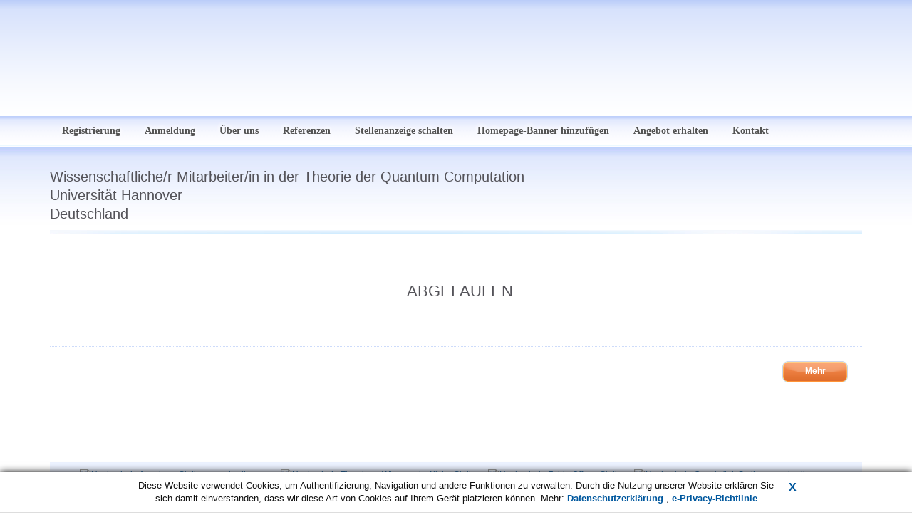

--- FILE ---
content_type: text/html; charset=UTF-8
request_url: https://universitoxy.com/wissenschaftlicher-mitarbeiterin-in-der-theorie-der-quantum-computation,i15769.html
body_size: 2970
content:
<!DOCTYPE html PUBLIC "-//W3C//DTD XHTML 1.0 Strict//EN" "http://www.w3.org/TR/xhtml1/DTD/xhtml1-strict.dtd">
<html xmlns="http://www.w3.org/1999/xhtml" xml:lang="en" lang="en">
<head>
	<title>Wissenschaftliche/r Mitarbeiter/in in der Theorie der Quantum Computation (Universität Hannover)</title>
	<meta http-equiv="content-type" content="text/html; charset=UTF-8" />
        <meta name="viewport" content="width=device-width, initial-scale=1"/>
	<meta name="keywords" content="Wissenschaftliche,r Mitarbeiter,in in der Theorie der Quantum Computation,Universität Hannover" />
	<meta name="description" content="Wissenschaftliche Mitarbeiterin oder Wissenschaftlicher Mitarbeiter (Postdoc, m/w/d) in der Theorie der Quantum Computation
(EntgGr. 13 TV-L, 100 %)

Am Inst" />
	<link rel="canonical" href="https://universitoxy.com/wissenschaftlicher-mitarbeiterin-in-der-theorie-der-quantum-computation,i15769.html" />
	<meta name="revisit-after" content="7 Days" />
	<link href="/web/img/site/universitoxy/favicon.ico" rel="shortcut icon" type="image/vnd.microsoft.icon" />
	<link href="/web/css/reset.css?v=1.21" rel="stylesheet" type="text/css" media="screen" />
	<link href="/web/css/bootstrap.min.css?v=1.21" rel="stylesheet" type="text/css" media="screen" />
	<link href="/web/css/animate.min.css?v=1.21" rel="stylesheet" type="text/css" media="screen" />
	<link href="/web/css/site.css?v=1.27" rel="stylesheet" type="text/css" media="screen" />
	<link href="/web/css/universitoxy.css?v=1.21" rel="stylesheet" type="text/css" media="screen" />

	<script type="text/javascript">
            var baseUrl = '/';
	</script>
	<!-- jquery framework -->
	<script type="text/javascript" src="/web/scripts/jquery2.min.js"></script>
	<script type="text/javascript" src="/web/scripts/bootstrap.min.js"></script>
	<script type="text/javascript" src="/web/scripts/main.js"></script>
        
	<script type="text/javascript">
            jQuery(document).ready(function($) {
                    $('#st2').hide();
                    
                    $('[data-toggle="tooltip"]').tooltip()
            });
	</script>
</head>
<body>

<section>
    <div class="clear-bg"></div>
    <header class="header" id="top">
    <div class="header-top">
        <nav class="nav">
            <div class="container">
                <div class="row">
                    <div class="col-sm-12">
                        <div class="banner-top">
                            <a id="main-logo" href="/" style="background-image: url('/upl/a/210.png');"></a>
                        </div>
                    </div>
                </div>
                <div class="row">
                    <div class="col-sm-12 menu">
                                                <ul class="navbar-nav" data-type="navbar" data-sub="navbar-sub">
                                                                                            <li><span><a href="/register-now,d13.html"> Registrierung</a></span></li>
                                                                <li><span><a href="/loginForm,a.html">Anmeldung</a></span></li>
                                                                                                                            <li><span><a href="/about-universitoxy,d1.html">Über uns</a></span></li>
                                                                                                                                <li><span><a href="/referenzen,d24.html">Referenzen</a></span></li>
                                                                                                                                <li><span><a href="/stellenanzeige-schalten,d7.html">Stellenanzeige schalten</a></span></li>
                                                                                                                                <li><span><a href="/homepage-banner-hinzufuegen,d27.html">Homepage-Banner hinzufügen</a></span></li>
                                                                                                                                <li><span><a href="/angebot-erhalten,d33.html">Angebot erhalten</a></span></li>
                                                                                                                                <li><span><a href="/kontakt,d2.html">Kontakt</a></span></li>
                                                                                    </ul>
                    </div>
                </div>
            </div>
        </nav>
    </div>
</header></section>
<section id="middle">
    <div class="container">
        <div class="row">
            <div class="col-sm-12">
    <div class="row">
        <div class="col-sm-8 col-md-9">
            <h1 class="header">
                Wissenschaftliche/r Mitarbeiter/in in der Theorie der Quantum Computation                <br/>Universität Hannover                <br/>Deutschland            </h1>
        </div>
        <div class="col-sm-4 col-md-3 text-right hidden-xs padding-top-sm">
                            <img class="company-logo" src="/upl/all/b5761.jpg" alt="" />
                        
                            <img src="/upl/cp/5080.png" alt="" />
                    </div>
    </div>

<div class="contentTop"></div>
<div style="background: #e5edff; border-radius: 10px;">
    <div class="content">
                            <table class="tableData tableFormat">
                <tr>
                    <td class="td2 td2extra" id="description">
                        <h1 class="text-center" style="color: #545359; margin: 0px 0px 50px 0px;">ABGELAUFEN</h1>
                    </td>
                </tr>
            </table>
           
                
        <p style="margin: 20px 20px 20px 0px; padding-bottom: 10px; float: right;">
                            <a href="/announcements,a.html" class="moreShort">
                    Mehr                </a>
                    </p>
        <div class="clr"><!-- --></div>
        
            </div>
</div>
</div>
        </div>
    </div>
</section>

<section id="bottom">
    <div class="container">
                                <div class="row">
                    <div class="col-sm-12">
                        <div class="banners-container">
                                <p class="c"><a href="https://karriere.hs-augsburg.de/" rel="nofollow"><img src="/upl/a/243.png" alt="Hochschule Augsburg Stellenausschreibungen" /></a></p><p class="c"><a href="https://hs-flensburg.de/hochschule/organisation/zentrale-verwaltung/personaldienstleistungen/stellenangebote" rel="nofollow"><img src="/upl/a/245.png" alt="Hochschule Flensburg Wissenschaftliche Stellen" /></a></p><p class="c"><a href="https://www.hs-fulda.de/unsere-hochschule/content-pool-a-z-alle-institutionen/hochschule-als-arbeitgeber/stellenangebote/" rel="nofollow"><img src="/upl/a/241.png" alt="Hochschule Fulda Offene Stellen" /></a></p><p class="c"><a href="https://www.hs-osnabrueck.de/de/wir/jobs-und-karriere/stellenangebote/" rel="nofollow"><img src="/upl/a/239.png" alt="Hochschule Osnabrück Stellenausschreibungen" /></a></p><p class="c"><a href="https://www.lmu.de/de/die-lmu/arbeiten-an-der-lmu/stellenportal/wissenschaft/" rel="nofollow"><img src="/upl/a/213.png" alt="Ludwig Maximilians Universität München Akademische Stellen" /></a></p><p class="c"><a href="https://www.uni-augsburg.de/en/jobs-und-karriere/stellenangebote/" rel="nofollow"><img src="/upl/a/235.png" alt="Universität Augsburg Wissenschaftliche Stellen" /></a></p><p class="c"><a href="https://www.uni-bayreuth.de/de/universitaet/arbeiten-an-der-universitaet/stellenangebote/index.html" rel="nofollow"><img src="/upl/a/233.png" alt="Universität Bayreuth Akademische Stellen" /></a></p><p class="c"><a href="https://www.uni-due.de/stellenmarkt/stellenangebote_an_universitaeten.shtml" rel="nofollow"><img src="/upl/a/231.png" alt="Universität Duisburg Essen Offene Stellen" /></a></p><p class="c"><a href="https://www.uni-erfurt.de/personal-und-recht/ausschreibungen/" rel="nofollow"><img src="/upl/a/237.png" alt="Universität Erfurt Wissenschaftliche Stellen" /></a></p><p class="c"><a href="https://www.uni-leipzig.de/universitaet/arbeiten-an-der-universitaet-leipzig/stellenausschreibungen/" rel="nofollow"><img src="/upl/a/247.png" alt="Universität Leipzig Wissenschaftliche Stellen" /></a></p><p class="c"><a href="https://www.unilu.ch/universitaet/personal/personaldienst/offene-stellen/" rel="nofollow"><img src="/upl/a/221.png" alt="Universität Luzern Wissenschaftlichen Stellen" /></a></p><p class="c"><a href="https://www.uni-muenster.de/Rektorat/Stellen/st_index.htm" rel="nofollow"><img src="/upl/a/227.png" alt="Universität Münster Wissenschaftliche Stellen" /></a></p><p class="c"><a href="https://uni-tuebingen.de/universitaet/stellenangebote/freie-stellen/" rel="nofollow"><img src="/upl/a/225.png" alt="Universität Tübingen Stellenausschreibungen" /></a></p><p class="c"><a href="https://www.uzh.ch/de/about/work/jobs?lang=de" rel="nofollow"><img src="/upl/a/217.png" alt="Universität Zürich Offene Stellen" /></a></p><p class="c"><a href="https://jobportal.uni-koeln.de/" rel="nofollow"><img src="/upl/a/229.png" alt="Universität zu Köln Stellenausschreibungen" /></a></p>                        </div>
                    </div>
                </div>
            </div>
</section>
<footer class="footer">
    <div class="container" id="footer">
        <div class="row">
            <div class="col-sm-12">
                <ul class="footer-menu">
                                        <li class="first"><a href="/terms,d6.html">AGB</a></li>
                                        <li><a href="/privacy,d5.html">Datenschutz</a></li>
                                                            <li><a href="/kontakt,d2.html">Kontakt</a></li>
                                    </ul>
            </div>
        </div>
    </div>
</footer>


<!-- Google tag (gtag.js) -->
<script async src="https://www.googletagmanager.com/gtag/js?id=G-YG5MK6WMZH"></script>
<script>
  window.dataLayer = window.dataLayer || [];
  function gtag(){dataLayer.push(arguments);}
  gtag('js', new Date());

  gtag('config', 'G-YG5MK6WMZH');
</script>    <script type="text/javascript" src="/web/scripts/jquery.ppCookies.js?v=1.003"></script>
    <script type="text/javascript">
	jQuery(document).ready(function($) {
            ppCookie('Diese Website verwendet Cookies, um Authentifizierung, Navigation und andere Funktionen zu verwalten. Durch die Nutzung unserer Website erklären Sie sich damit einverstanden, dass wir diese Art von Cookies auf Ihrem Gerät platzieren können. Mehr: <a href="/privacy,d5.html"> Datenschutzerklärung </a>, <a href = "http://eur-lex.europa.eu/LexUriServ/LexUriServ.do?uri=CELEX:32002L0058:EN:NOT "target =" _ blank "> e-Privacy-Richtlinie </a>');
	});
    </script>
<script type="text/javascript" src="/web/scripts/jquery.hyhrollover.js"></script>
<script type="text/javascript" src="/web/scripts/jquery.hyhrollover2.js"></script>
<!-- lightbox -->
<script type="text/javascript" src="/web/scripts/jquery-lightbox/js/jquery.lightbox-0.5.min.js"></script>
<link rel="stylesheet" type="text/css" href="/web/scripts/jquery-lightbox/css/jquery.lightbox-0.5.css" media="screen" />
<script type="text/javascript">
    jQuery(document).ready(function($) {
            $('a[rel*=lightbox]').lightBox({txtOf: '/', txtImage: ''});
            $('a[rel*=external]').attr('target', '_blank');

            $('.bottomBannersBox').hyhrollover2({speed:30, itemHeight:88});
            $('.bannersBox').hyhrollover({speed:30, itemHeight:88});
    });
</script>
</body>
</html>


--- FILE ---
content_type: text/css
request_url: https://universitoxy.com/web/css/site.css?v=1.27
body_size: 5536
content:
/*global*/
html { font-size: 62.5%; }
body { margin: 0 auto; font-weight: normal; font-size: 12px; font-family: Arial, sans-serif; color: #535353;padding-top: 70px;}
a, a:hover, a:active, a:focus {text-decoration: none;}
img { border: none;}
select, input { font: normal 12px arial;}
input, textarea {outline-style:none; font: normal 12px/140% Arial; resize: none; }
.c { text-align: center;}
.fl { float: left;}
.fr { float: right;}
.clr { clear: both;}
.seeMore { width: 92px; height: 30px; display: block; background: url('../img/site/see-more-button.png') no-repeat; text-align: center; line-height: 30px; color: #fff; font-weight: bold;}
.seeMore:hover { text-shadow: 0 0 1px #fff;}
.posRel { position: relative;}
.hide { display: none; }

#top { margin: 0 auto; background: url('../img/site/bg-top.gif') repeat-x; height: 205px;display: none;}
#top div.header a.logo { display: block; position: absolute; left: 29px; top: 28px; width: 450px; height: 120px;}
#top div.login { position: absolute; left: 680px; top: 36px; width: 249px;}
#top div.login input { background: url(../img/site/login-input.gif) no-repeat; width: 170px; height: 24px; line-height: 24px; border: none; padding: 2px 10px 0 10px; margin-bottom: 5px;}
#top div.login input.user { position: relative; left: 22px; }
#top div.login input.pass { position: relative; left: 5px;}

#top div.login input.send { width: 69px; height: 29px; background: url(../img/site/login-button.gif) no-repeat; line-height: 29px; color: #fff; font-weight: bold; cursor: pointer; margin-left: 10px; padding-bottom: 3px;}
#top div.login input.send:hover { text-shadow: 0 0 1px #fff;}
#top div.login a {color: #203C7F; text-decoration: underline;}

#top {height: 205px; background: url('../img/site/bg-top.gif') repeat-x;}
#top div.header { margin: 0 auto; height: 163px;}
#top div.logo { float: left; height: 120px;  margin: 20px 0 0; }
#top div.logo a { display: block; width: 315px; height: 88px; margin: 19px 0 0 38px; }
#top div.pic {  background: #eee; float: right; height: 120px;  margin: 20px 0 0; width: 450px;}
#top div.menu { margin: 0 auto; height: 42px; font: bold 14px Trebuchet MS; position: relative;}
#top div.menu img.badge2 {left: -47px; position: absolute; top: -45px;}
#top div.menu ul { list-style: none; padding: 0; margin: 0;}
#top div.menu ul li { float: left; line-height: 42px;}
#top div.menu ul li a { display: block; color: #535353; padding: 0 17px; text-shadow: 0 0 10px #fff, 0 0 10px #fff, 0 0 10px #fff; transition: all 0.3s ease-in-out 0s; }
#top div.menu ul li a:hover { background: #bfd0fb; text-decoration: none;}
#top div.menu ul li.last { float: right; }
#top div.menu ul li.last img { margin-right: 5px; }

ul.markerList li::before {content: "•"; color: #203c7f; display: inline-block; width: 1em;}

/** main */
#main { margin: 0 auto; background: url('../img/site/bg-main.gif') repeat-x;}
#main div.wrapper { margin: 0 auto; background: url('../img/site/bg-main-top.gif') top center no-repeat; height: 109px; padding-top: 21px; }
#main div.wrapper div.bigButton { width: 311px; height: 96px; background: url('../img/site/big-button.png') no-repeat; position: relative;}
#main div.c1 { width: 481px; margin-right: 14px; }
#main div.c2 { width: 464px; }
#main .banners { width: 481px; background: url('../img/site/border-banners.png') no-repeat; overflow: hidden;
	padding-top: 15px; }
#main .bannersBox { height: 104px; margin: 0 3px; }
#main .banners p { display: inline; padding: 0; margin: 0; }
#main .banners img { border: 1px solid #A5BFFD; vertical-align: middle; margin: 0 20px; }

.mid { margin: 0 12px;}
.bigButton h1 { margin-top: 20px; font: normal 16px Trebuchet MS; color: #29437F; text-align: center;} 
.bigButton a { color: #fff; display: block; font-weight: bold; height: 30px; width: 311px; line-height: 30px; text-align: center; position: absolute; top: 55px; font-size: 13px;}
.bigButton a:hover { text-shadow: 0 0 1px #fff;}

.applyButton { right: 10px; bottom: 10px; background: url('../img/site/more.png') no-repeat; width: 92px; height: 30px; display: block; line-height: 30px; text-align: center; font-weight: bold; color: #fff !important; transition: all 0.3s ease-in-out 0s; }

.newsletter { width: 245px; padding: 2px 10px 0 10px; height: 22px; border: none; background: url('../img/site/bg-newsletter.png') no-repeat; margin: 15px 0 0 22px; color: #999; }
.sign { position: absolute; top: 54px; left: 0; width: 312px; height: 32px; border: none; background: none; color: #fff; font-weight: bold; font-size: 13px; cursor: pointer;} 
.sign:hover { text-shadow: 0 0 1px #fff;}

.tabs { margin-top: 14px;}
.tabs ul { list-style: none; margin: 0; padding: 0; }
.tabs ul li { line-height: 31px; background: url('../img/site/bg-tabs.gif') repeat-x; border: 1px solid #A5BFFD; border-width: 1px 1px 0 1px; border-radius: 10px 10px 0 0; }
.tabs ul li a { display: block; height: 31px; color: #535353; width: 236px; text-align: center; font-weight: bold; }
.tabs ul li.active { background: url('../img/site/bg-tabs-active.gif') repeat-x; border: 1px solid #7BA1FA; border-width: 1px 1px 0 1px; border-radius: 10px 10px 0 0; }
.tabs ul li.active a { color: #fff; }

.presentation { position: relative; width: 481px; height: 361px; }
.presentation img { border-radius: 0 0 10px 10px;}
.presentation a.go { position: absolute; top: 320px; left: 380px;}

.searchTab { display: none; height: 341px; padding-top: 20px; font-weight: bold; }
.searchTab select { width: 110px; height: 120px; margin: 10px 10px 5px 0;}
.searchTab span { font-weight: normal;}
.searchTab input.send { background: url('../img/site/login-button-white.gif'); color: #FFFFFF; cursor: pointer; font-weight: bold; height: 29px; line-height: 29px; margin: 20px; width: 69px; border: none;}
.searchTab input.send2 { background: url('../img/site/see-more-button.png'); color: #FFFFFF; cursor: pointer; font-weight: bold; height: 29px; line-height: 29px; margin: 20px; width: 92px; border: none;}

.listPresent { background: #ECF2FF; border-radius: 10px; margin-top: 14px;}
.listPresent a.seeAll { display: block; background: url('../img/site/list-present-bottom.gif') no-repeat; width: 481px; height: 26px; text-align: center; color: #fff; font-weight: bold; padding-top: 15px; margin-top: 25px;}
.listPresent a.seeAll:hover { text-shadow: 0 0 1px #fff;}

.itemPresent { padding: 25px 0; width: 90%; margin: 0 auto; position: relative; background: url('../img/site/item-present-spacer.gif') bottom left repeat-x;}
.itemPresent h1 { margin: 0; font-size: 14px;}
.itemPresent h1 a { color: #393939;}
.itemPresent p { color: #393939;}
.itemPresent img { border: 1px solid #C5EBFF; box-shadow: 2px 2px 2px #A5D3FA; float: left; margin-right: 10px;}
.itemPresent a.gogo { position: absolute; top: 105px; left: 340px;}

.funds { height: 119px;}
.funds ul { list-style-type: none; text-align: center; font-size: 14px; margin: 10px 0 0 0; padding: 0 25px; }
.funds li { display: inline; padding: 0 10px; margin: 0; line-height: 30px; }

.top-features { width: 464px; height: 6px; background: url('../img/site/top-features.gif') no-repeat;}
.features { background: #E5EDFF; border-radius: 10px; position: relative;}
.features ul { list-style: none; padding: 10px; margin: 0;}
.features ul li { background: url('../img/site/features-lnk.gif') 0 5px no-repeat; padding-left: 20px; margin-bottom: 20px; }
.c2 h1 { font-size: 18px; color: #393939; font-weight: normal; background: url('../img/site/c2-h1-lnk.gif') left center no-repeat; padding-left: 20px; margin: 24px 0 26px 20px;}
.foc { width: 76px; height: 72px; position: absolute; top: -24px; left: 416px; background: url('../img/site/foc.png') no-repeat;}
.foc2 { width: 76px; height: 72px; position: absolute; top: -37px; left: -41px; background: url('../img/site/foc2.png') no-repeat;}

.listJobs { background: #2A4EA3; border-radius: 10px; margin-top: 14px;}
.listJobs a.seeAll { display: block; background: url('../img/site/list-job-bottom.gif') no-repeat; width: 464px; height: 25px; text-align: center; color: #fff; font-weight: bold; padding-top: 15px; margin-top: 25px;}
.listJobs a.seeAll:hover { text-shadow: 0 0 1px #fff;}

.itemJob { padding: 25px 0; width: 90%; margin: 0 auto; position: relative; background: url('../img/site/item-job-spacer.gif') bottom left repeat-x;}
.itemJob h1 { margin: 0; font-size: 14px; font-weight: bold;}
.itemJob h1 a { color: #fff;}
.itemJob p { color: #fff;}
.itemJob img { border: 1px solid #C5EBFF; box-shadow: 2px 2px 2px #133684; float: left; margin-right: 10px;}
.itemJob a.gogo { position: absolute; top: 105px; left: 325px;}

#bottom {  margin-top: 10px; padding-bottom: 10px; }
.regions { height: 66px; line-height: 66px; font-size: 16px; text-align: center; color: #393939; }
.regions ul { list-style: none; margin: 0; padding: 0;}
.regions ul li { display: inline; padding: 0 15px;}

.regions2 { background: url('../img/site/bg-regions2.gif') repeat-x; height: 65px; line-height: 65px; font-size: 16px; text-align: center; color: #393939; }
.regions2 ul { list-style: none; margin: 0; padding: 0;}
.regions2 ul li { display: inline; padding: 0 15px;}


.bottomBanners { background: url('../img/site/bottom-border-banners.png') no-repeat;
	overflow: hidden; padding-top: 10px; }
.bottomBannersBox { height: 109px; margin: 0 3px; }
.bottomBanners p { display: inline; padding: 0; margin: 0; }
.bottomBanners img { border: 1px solid #A5BFFD; vertical-align: middle; margin: 0 20px; }

.bottomBanners2 { background: url('../img/site/bg-bottomBanners2.gif') repeat-x; height: 120px;}
.box2 { background: url('../img/site/bottom-border-banners.png') no-repeat; overflow: hidden; padding-top: 10px; }
.bottomBannersBox2 { height: 109px; margin: 0 3px; }
.bottomBanners2 p { display: inline; padding: 0; margin: 0; }
.bottomBanners2 img { border: 1px solid #A5BFFD; vertical-align: middle; margin: 0 20px; }


.footerSpecialists { margin: 27px auto 0 auto; padding: 0; list-style: none; text-align: center; color: #fff; width: 860px; height: 103px; }
.footerSpecialists li { display: inline-block; padding: 5px 10px;}

.footerSpecialists2 { background: url('../img/site/bg-footerSpecialists2.gif') repeat-x; height: 131px;}
.footerSpecialists2 ul { margin: 0 auto; padding: 24px 0 0 0; list-style: none; text-align: center; color: #fff; width: 860px; height: 103px; }
.footerSpecialists2 ul li { display: inline-block; padding: 5px 10px;}

.linkBar { list-style: none; padding: 0; margin: 10px 0 0 0; float: right; }
.linkBar li { display: inline; border-left: 1px solid #535353; padding: 0 7px 0 10px; color: #535353;}
.linkBar li.first { border: none;}
.linkBar li a { color: #535353;}

/*sub*/

#middle { background: url('../img/site/bg-middle.gif') repeat-x;}
#middle h1 { color: #545359; font-size: 22px; font-weight: normal; padding: 30px 0 10px 0; margin: 0;}
#middle h1.header { font-size: 20px; line-height: 26px;}
#middle h1 small { display: block; font-size: 13px; line-height: 40px; }
#middle h2 { font-weight: normal; }
#middle h2.country { margin: 25px 0 5px 0px; color: #dd6b2c;font-size: 1.5em;}
#middle h2.country:first-child { margin: 0 0 5px 0px;}
.more { display: inline; margin: 0; }

#middle { background: url('../img/site/bg-middle.gif') repeat-x; margin: -1px 0 0; overflow: hidden; clear: both;}

.contentTop { background: url('../img/site/content-top.gif'); height: 6px;}
.content { border-radius: 10px; padding: 20px; min-height: 300px; }
.content a { color: #203C7F;}
.form { margin: 0 auto; }
.form td { font-weight: bold; width: 400px; vertical-align: top; padding: 10px 0 0 0;}
.form td span { font-weight: normal; }
.form td a { color: #203C7F;}

.form td input.send { background: url('../img/site/login-button.gif'); color: #FFFFFF; cursor: pointer; font-weight: bold; height: 29px; line-height: 29px; margin: 20px; width: 69px; border: none;}
.form td input.send:hover { text-shadow: 0 0 1px #fff;}
.form td select { width: 363px;}
.form td textarea { width: 360px; }

.form .duration table { width: auto; }
.form .duration td { width: auto; font-weight: normal; line-height: 120%; }
.form .duration td.c { padding-right: 16px; }
.form td em { color: #f50; }

.content { margin-bottom: 20px; background-image: none /*url('../img/site/content.png') bottom center no-repeat*/; padding: 33px 0 0 0; overflow: hidden;float: left; width: 100%;}
.contentBottom { width: 100%; height: 33px; background: url('../img/site/content-center.png') bottom center repeat-x; border-bottom-left-radius: 10px; border-bottom-right-radius: 10px; line-height: 33px; text-align: center;}
.contentBottom-mobile {
    margin-top: -30px; 
    margin-bottom: 30px;
}
.contentBottom a {  color: #fff; font-weight: bold;}
.c1 { width: 300px; float: left; margin-left: 30px; height: 510px;}
.c1:first-child { margin-left: 0;}
.item { background: #ecf2ff; border-radius: 4px; margin: 0 0 30px; padding: 15px 15px 40px 15px; position: relative; }
.item  p { margin: 0 0 10px 0;}
.item  p.title a { font-weight: bold; color: #535353;}
.item img { border: 1px solid #C5EBFF; box-shadow: 2px 2px 2px #A5D3FA; float: left; margin-right: 10px;}
.item a.more { position: absolute; right: 10px; bottom: 10px; background: url('../img/site/more.png') no-repeat; width: 92px; height: 30px; display: block; line-height: 30px; text-align: center; font-weight: bold; color: #fff; transition: all 0.3s ease-in-out 0s;}
.item a.more:hover { text-shadow: 0 0 5px #fff; }
.banners { height: 510px; background: #2a4ea3; border-radius: 4px 4px 0 0; padding: 20px;
	overflow: hidden; position: relative; text-align: center;}
.banners p { margin: 12px 0; }

.seo { float: left; line-height: 30px; margin: 0 0 20px; line-height: 120%;text-align: justify;}
.seo p { margin: 0;}
.sm { float: right; width: 106px;}



.regio { width: 400px; margin: 5px 0 20px 0;}
.accContent .regio { width: 280px; }
.ra { height: 120px;}
.rb { height: 50px;}
.rc {height: 303px;}

/*account*/
.accMenu { width: 204px; float: left;}
.accMenu ul { list-style: none; padding: 0; margin: 6px 0 0 0;}
.accMenu ul li { background: url('../img/site/bg-acc-menu.gif') no-repeat; margin: 0; padding: 0; line-height: 35px; padding-left: 30px;}
.accMenu ul li a { display: block; width: 195px; height: 35px; color: #fffffb; padding: 0; line-height: 35px;}
.accMenu ul li a:hover { text-shadow: 0 0 1px #fff;}
.accMenu ul li.active a { font-weight: bold;}
.accContentTop { height: 6px; background: url('../img/site/acc-content-top.gif');}
.accContent { background: #E5EDFF; border-radius: 10px; padding: 20px; margin: 0 0 20px 0;}

.search div { width: 140px; font-weight: bold;}
.search span { font-weight: normal;}
.search select { width: 120px; height: 120px; margin-top: 10px;}
.search ul { list-style: none; margin: 10px 0 0 0; padding: 0;}
.search input.send { background: url('../img/site/login-button.gif'); color: #FFFFFF; cursor: pointer; font-weight: bold; height: 29px; line-height: 29px; margin: 20px; width: 69px; border: none;}
.search input.send:hover { text-shadow: 0 0 1px #fff;}
.search div.go { margin: 0 auto;}

.accListPresent { background: #ECF2FF; border-radius: 10px; padding: 25px;}
.accItemPresent { padding: 5px 0; margin: 0 auto; position: relative; border-bottom: 1px solid #ddd;}
.accItemPresent h1 { padding: 0 !important; font-size: 14px !important; font-weight: bold !important;}
.accItemPresent h1 a { color: #393939;}
.accItemPresent h3 { margin-left: 5px; margin-top: 14px; margin-right: 5px; font-size: 1.17em; font-weight: bold;}
.accItemPresent h3 a { color: #535353; margin-right: 30px; }
.accItemPresent h3 small { display: block; font-size: 13px; font-weight: normal; margin-top: 5px; }
.accItemPresent p { color: #393939;}
.accItemPresent img { border: 1px solid #C5EBFF; box-shadow: 2px 2px 2px #A5D3FA; float: left; margin-right: 10px;}
.accItemPresent a.gogo { position: absolute; top: 105px; left: 583px;}
.accItemPresent .mark { float: right; margin-top: 8px; margin-right: 10px; color: #dd6b2c; padding: 0; background-color: transparent;}
.accItemPresent .date { float: right; padding-right: 10px; }

.failed { color: #c22; margin-bottom: 20px; }
.success { color: #070; margin-bottom: 20px; }

.list { width: 100%; border-collapse: collapse; border-spacing: 0;}
.list tr.announcement0 { background: #CDDBFA;}
.list tr.announcement1 { background: #E5EDFF;}
.list td { padding: 5px 0; vertical-align: middle; border: 1px solid #A1B7F1; border-width: 1px 0; text-align: center;}
.list td.photo { width: 120px;}

.tableData { border-collapse: collapse; color: #393939; width: 100%; }
.tableData td.td1 { width: 130px; background: #CDDBFA; padding: 5px 10px 5px 5px; border-bottom: 1px solid #E5EDFF; text-align: right;}
.tableData td.td2 { padding: 5px 0 5px 10px; border-bottom: 1px dotted #CDDBFA; }
.tableData td.td2extra { padding: 5px 15px 5px 25px !important; }
.tableData td.td2extra h3 { font-size: 1.17em; font-weight: bold; }
/*.tableData td p { margin: 0;}*/
.tableData.tableFormat ul {list-style-type: disc; padding-inline-start: 40px;}
.tableData.tableFormat ol {list-style-type: decimal; padding-inline-start: 40px;}

.rectangle { background: #ECF2FF; border-radius: 10px; width: 100%; padding-left: 20px; padding-right: 20px; margin-bottom: 20px;}
.adv { background: #ECF2FF; border-radius: 10px; padding: 10px; width: 479px;}
.adv p.register { text-align: center; width: 92px; margin: 15px auto 10px auto;}
.adv p.register a { background: url('../img/site/see-more-button.png') no-repeat; width: 92px; height: 30px; display: block; color: #fff; font-weight: bold; line-height: 30px;}
.adv p.register a:hover { text-shadow: 0 0 1px #fff;}
.loginScreen { font-size: 20px; color: #535353; }
.advContainer { width: 479px; margin-left: 20px; }

#st2 a { color: #f3f3f3; }

.paging { text-align: center; padding: 8px 0; }
.paging a, .paging b { padding: 0 3px; }

.logos { margin: 15px auto 15px auto; text-align: center; }
.logos p.c { display: inline; margin-right: 10px; }
.logos img { padding: 8px 0; }

.back { display: block; background: url('../img/site/button-back.gif') no-repeat; width: 150px; height: 29px; color: #fff !important; line-height: 29px; text-align: center; font-weight: bold; }
.moreShort { display: block; background: url('../img/site/see-more-button.png') no-repeat; width: 92px; height: 29px; color: #fff !important; line-height: 29px; text-align: center; font-weight: bold; }
.moreAnnouncements { display: block; background: url('../img/site/see-more-button.png') no-repeat;
    width: 92px; height: 29px; color: #fff !important; line-height: 29px; text-align: center; font-weight: bold;
    float: right; margin-top: 5px; }

table.list tr.inactive {
    background-color: #f0f4fd;
    opacity: 0.7;
}

/*form*/
.orderRow a, .orderRow a:hover, .orderRow a:active, .orderRow a:focus {color: #535353;}
.smallFormLogo {max-height: 40px;
    max-width: 100px;
    margin-right: 10px;
    vertical-align: middle;}

.section { border-top: 1px solid #f88326; padding: 20px 0;}
.content h1 {color: #545359; font-size: 22px; font-weight: normal; margin: 0; padding: 0px 0 20px 0;}
.desc { float: left; width: 250px; font-size: 16px; }
.form2 { float: left;}
.form2 td { vertical-align: top; padding-bottom: 5px; font-weight: bold; display: block;}
.form2 .mceEditor td {
    display: table-cell;
}
.form2 td span { font: normal 12px/180% Arial; }
.form2 td em { color: #e00;}
.form2 td.legend { width: 180px; padding:  5px 10px 0 0; font-weight: normal; text-align: left;}
.form2 td.agree { font-weight: normal; padding: 40px 0 0 0;}
.form2 td.agree input { float: left; margin: 2px 7px 0 0;}
.form2 input[type="text"],
.form2 input[type="password"] { border: 1px solid #e5ecf6; border-radius: 4px; width: 100%; padding: 5px; font-weight: bold;  transition: all 0.3s ease-in-out 0s;}
.form2 input[type="text"]:focus,
.form2 input[type="password"]:focus { box-shadow: 0 0 10px #eee;}
.form2 textarea { border: 1px solid #e5ecf6; border-radius: 4px; width: 100%; padding: 5px; font-weight: bold;  transition: all 0.3s ease-in-out 0s;}
.form2 textarea:focus  { box-shadow: 0 0 10px #eee;}
.form2 select {border: 1px solid #e5ecf6; border-radius: 4px; width: 100%; padding: 5px; font-weight: bold; transition: all 0.3s ease-in-out 0s;}

.send2 { text-align: center; margin-top: 20px; }

.send input[type="submit"] {background: url('../img/site/send.png') no-repeat; width: 92px; height: 30px; border: none; cursor: pointer; font-weight: bold; color: #fff;}
.form input[type="text"],
.form input[type="password"] { border: 1px solid #e5ecf6; border-radius: 4px; width: 100%; padding: 5px; font-weight: bold;  transition: all 0.3s ease-in-out 0s;}
.form input[type="text"]:focus,
.form input[type="password"]:focus { box-shadow: 0 0 10px #ccc;}
.send { text-align: center; margin-top: 20px; }
input[type="submit"] {background: url('../img/site/send.png') no-repeat; width: 92px; height: 30px; border: none; cursor: pointer; font-weight: bold; color: #fff;}

.countrySelect, .regionSelect, .academicDisciplineSelect {
    width: 100% !important;
    margin-top: 0px; border: 1px solid #e5ecf6; border-radius: 4px; font-weight: bold;
    padding: 5px; transition: all 0.3s ease-in-out 0s; background-color: #fff;
}
.regionSelect {
    width: 160px;
}
.academicDisciplineSelect {
    width: 200px;
}

#bottom { text-align: center;margin-top: 0px;}
.banners2 { width: 945px; background: /*url('../img/site/bottom-border-banners.png')*/ #ECF2FF no-repeat; text-align: center; padding: 15px 0 0 15px;}
.banners2 p { display: inline; margin: 0 15px 0 0;}
.banners2 p img { margin: 0 0 15px 0;}
.footer {}
.footer ul { float: right; margin: 20px 0; padding: 0;}
.footer ul li { display: inline; border-left: 1px solid #535353; padding: 0 7px 0 10px;}
.footer ul li.first { border: none;}
.footer ul li a { color: #535353;}




#main-logo {
    display: none;
}
.banner-top {
    height: 143px;
    margin-top: 20px;
}
#bottom .banners-container {
    background-color: #ECF2FF;
    padding-top: 10px;
    padding-right: 10px;
}
#bottom .banners-container p {
    display: inline;
    margin-left: 10px;
}
#bottom .banners-container img {
    width: 220px;
    height: 75px;
    margin-bottom: 10px;
}

.dateCol {
    position: relative;
}
.dateCol .datePick + img {
    position: absolute;
    top: 0;
    right: -16px;
}

.rd-mobilepanel {
    position: fixed;
    top: 0;
    left: 0;
    right: 0;
    height: 60px;
    background: #ffffff;
    color: #000000;
    -moz-box-shadow: 0 3px 3px 0 rgba(0,0,0,0.1);
    -webkit-box-shadow: 0 3px 3px 0 rgba(0,0,0,0.1);
    box-shadow: 0 3px 3px 0 rgba(0,0,0,0.1);
    z-index: 99999991;
}
.rd-mobilepanel_toggle {
    position: fixed;
    top: 6px;
    left: 15px;
    width: 48px;
    height: 48px;
    border-color: transparent;
    outline: none;
    -moz-transition: 0.2s;
    -webkit-transition: 0.2s;
    -o-transition: 0.2s;
    transition: 0.2s;
}
.rd-mobilepanel_toggle span {
    position: relative;
    display: block;
    left: 50%;
    -moz-transform: translateX(-50%);
    -ms-transform: translateX(-50%);
    -o-transform: translateX(-50%);
    -webkit-transform: translateX(-50%);
    transform: translateX(-50%);
    -moz-transition: all 0.3s ease;
    -webkit-transition: all 0.3s ease;
    -o-transition: all 0.3s ease;
    transition: all 0.3s ease;
}
.rd-mobilepanel_toggle span:after, .rd-mobilepanel_toggle span:before {
    content: "";
    position: absolute;
    left: 0;
    top: -8px;
    -moz-transition: all 0.3s ease;
    -webkit-transition: all 0.3s ease;
    -o-transition: all 0.3s ease;
    transition: all 0.3s ease;
}
.rd-mobilepanel_toggle span:after, .rd-mobilepanel_toggle span:before, .rd-mobilepanel_toggle span {
    width: 24px;
    height: 4px;
    background-color: #fff;
    backface-visibility: hidden;
    -webkit-border-radius: 2px;
    -moz-border-radius: 2px;
    border-radius: 2px;
}
.rd-mobilepanel_toggle span:before, .rd-mobilepanel_toggle span:after {
    -webkit-transition-duration: 0.3s,0.3s;
    transition-duration: 0.3s,0.3s;
    -webkit-transition-delay: 0.3s,0s;
    transition-delay: 0.3s,0s;
    -webkit-transition-property: top,-webkit-transform;
    transition-property: top,transform;
}
.rd-mobilepanel_toggle span:after {
    top: 8px;
}
.rd-mobilepanel_toggle.active span {
    transition: background .3s 0s ease;
    background: transparent;
}
.rd-mobilepanel_toggle.active span:before, .rd-mobilepanel_toggle.active span:after {
    top: 0;
    -webkit-transition-delay: 0s,0.3s;
    transition-delay: 0s,0.3s;
}
.rd-mobilepanel_toggle.active span:before {
    -webkit-transform: rotate(45deg);
    -ms-transform: rotate(45deg);
    transform: rotate(45deg);
}
.rd-mobilepanel_toggle.active span:after {
    -webkit-transform: rotate(-45deg);
    -ms-transform: rotate(-45deg);
    transform: rotate(-45deg);
}
.rd-mobilemenu.active {
    right: 0;
}
.rd-mobilepanel_title {
    position: fixed;
    padding-left: 10px;
    top: 6px;
    left: 63px;
    right: 15px;
    color: #000;
    font-size: 20px;
    line-height: 48px;
    letter-spacing: 1.2px;
    text-overflow: ellipsis;
    white-space: nowrap;
    margin: 0;
    font-weight: 700;
    text-transform: uppercase;
    text-align: center;
}
.rd-mobilemenu_ul {
    position: fixed;
    top: -56px;
    left: 0;
    bottom: -56px;
    width: 240px;
    padding: 132px 0 76px;
    color: #666666;
    background: rgba(255,255,255,0.97);
    font-size: 14px;
    line-height: 20px;
    overflow: auto;
    -moz-box-shadow: 5px 0 5px 0 rgba(0,0,0,0.1);
    -webkit-box-shadow: 5px 0 5px 0 rgba(0,0,0,0.1);
    box-shadow: 5px 0 5px 0 rgba(0,0,0,0.1);
    -moz-transform: translateX(-240px);
    -ms-transform: translateX(-240px);
    -o-transform: translateX(-240px);
    -webkit-transform: translateX(-240px);
    transform: translateX(-240px);
    -moz-transition: 0.3s ease;
    -webkit-transition: 0.3s ease;
    -o-transition: 0.3s ease;
    transition: 0.3s ease;
    -moz-transition: 0.3s cubic-bezier(0.55,0,0.1,1);
    -webkit-transition: 0.3s cubic-bezier(0.55,0,0.1,1);
    -o-transition: 0.3s cubic-bezier(0.55,0,0.1,1);
    transition: 0.3s cubic-bezier(0.55,0,0.1,1);
}
.rd-mobilemenu ul {
    list-style: none;
}
.rd-mobilemenu.active .rd-mobilemenu_ul {
    -moz-transform: translateX(0);
    -ms-transform: translateX(0);
    -o-transform: translateX(0);
    -webkit-transform: translateX(0);
    transform: translateX(0);
    z-index: 9999;
}
.rd-mobilemenu_ul ul {
    padding: 0;
    margin-top: 2px;
}
.rd-mobilemenu_ul a {
    display: block;
    padding: 14px 25px 16px;
    color: #000;
    font-size: 20px;
}
.rd-mobilemenu_ul a.separator {
    border-bottom: 1px solid #000;
    height: 1px;
    padding: 14px 0px 0px 0px;
    margin-bottom: 14px;
}
.rd-mobilemenu_ul:after {
    content: '';
    display: block;
    height: 20px;
}
.rd-mobilemenu_ul a.rd-with-ul {
    position: relative;
}
.rd-mobilemenu_ul a .rd-submenu-toggle {
    position: absolute;
    top: 50%;
    right: 11px;
    margin-top: -17.5px;
    width: 32px;
    height: 32px;
    font: 400 10px 'FontAwesome';
    line-height: 32px;
    text-align: center;
    -webkit-border-radius: 50%;
    -moz-border-radius: 50%;
    border-radius: 50%;
    border: 1px solid #000000;
    -moz-transition: 0.5s all ease;
    -webkit-transition: 0.5s all ease;
    -o-transition: 0.5s all ease;
    transition: 0.5s all ease;
    z-index: 1;
    background: rgba(0,0,0,0.1);
}
.rd-mobilemenu_ul a .rd-submenu-toggle:after {
    content: '\f078';
}
.rd-mobilemenu_ul ul ul {
    border: none;
    box-shadow: none;
    background: transparent;
    padding: 0;
    left: 0;
    top: 0;
    text-align: left;
    transform: none;
}
.rd-mobilemenu_ul ul ul a {
    padding: 0;
    margin: 0;
    padding-left: 60px;
    color: inherit;
    font-size: 14px;
    padding-top: 14px;
    padding-bottom: 16px;
    border: none;
    box-shadow: none;
}
.rd-mobilemenu, .rd-mobilepanel {
    display: block;
}
.rd-mobilemenu_ul li.active>a, .rd-mobilemenu_ul li:hover>a, .rd-mobilemenu_ul li.active>span>a, .rd-mobilemenu_ul li:hover>span>a {
    background: #dd6b2c;
    color: #ffffff;
}
.rd-mobilemenu_ul li>a.separator{
    background: none;
}
.rd-mobilepanel_toggle {
    background-color: #dd6b2c;
}
#main-logo-mobile {
    background-repeat: no-repeat;
    background-position: center;
    background-size: contain;
    height: 88px;
    width: 474px;
    max-width: 100%;
    max-height: 48px;
    display: inline-block;
}
.no-apply:hover {
    cursor: pointer;
}
.tooltip-inner {
    max-width: 700px;
}
@media (min-width: 768px){
    body {
        padding-top: 0px;
    }
    #top {
        display: block;
    }
    #main-logo {
        height: 120px;
        max-width: 100%;
        background-repeat: no-repeat;
        background-position: center;
        background-size: contain;
        display: block;
    }
    .rd-mobilemenu, .rd-mobilepanel {
        display: none;
    }
    .item:last-child { margin: 0; border-radius: 4px 4px 0 0;}
    
    .form2 td {
        display: table-cell;
    }
    .form2 td.legend { text-align: right;}
    .text-left-sm {
        text-align: left;
    }
    
    .contentBottom-mobile {
        margin-top: 0px;
    }
    .item {
         height: 150px;
         padding-bottom: 15px;
    }
    .accItemPresent h3 { margin-left: 120px; margin-right: 100px;}
    
    .padding-top-sm {
        padding-top: 30px;
    }
}
@media (min-width: 992px){
    .text-left-md {
        text-align: left;
    }
}
@media (min-width: 1200px){
    #bottom .banners-container img {
        width: 216px;
        height: 74px;
    }
}
@media (max-width: 399px){
    .accListPresent { padding-left: 5px; padding-right: 5px;}
}

--- FILE ---
content_type: text/css
request_url: https://universitoxy.com/web/css/universitoxy.css?v=1.21
body_size: 5
content:
#main-logo { background-image: url('../img/site/universitoxy/universitoxy.png?v=1.003'); }
#main-logo-mobile {
    background-image: url(../img/site/universitoxy/logo.png?v=1.003);
}

--- FILE ---
content_type: application/javascript
request_url: https://universitoxy.com/web/scripts/jquery.rd-navbar.js
body_size: 1791
content:
(function($) {
    var settings = {
            cntClass: 'rd-mobilemenu',
            menuClass: 'rd-mobilemenu_ul',
            submenuClass: 'rd-mobilemenu_submenu',
            panelClass: 'rd-mobilepanel',
            toggleClass: 'rd-mobilepanel_toggle',
            titleClass: 'rd-mobilepanel_title'
        },
        lastY, dir;
    var RDMobileMenu = function(element, options) {
        this.options = options;
        this.$source = $(element);
    };
    RDMobileMenu.prototype = {
        init: function() {
            var nav = this;
            nav.createDOM();
            nav.createListeners();
        },
        createDOM: function() {
            var nav = this;
            $('body').append($('<div/>', {
                'class': settings.cntClass
            }).append(nav.createNavDOM())).append($('<div/>', {
                'class': settings.panelClass
            }).append($('<button/>', {
                'class': settings.toggleClass
            }).append($('<span/>'))).append($('<h2/>', {
                'class': settings.titleClass,
                'html': $('#main-logo').clone().attr('id', 'main-logo-mobile').wrap('<p>').parent().html()/*document.title*/
            })));
        },
        createNavDOM: function() {
            var nav = this;
            var menu = $('<ul>', {
                'class': settings.menuClass
            });
            
            var subType = nav.$source.attr('data-sub');
            var newUl = $('<ul>');
            nav.$source.children().each(function() { 
                newUl.append($(this).clone());
            });
            if(subType){
                if($('[data-type="'+subType+'"]').children().length>0){
                    newUl.append($('<li><a href="#" class="separator"></a></li>'));
                    $('[data-type="'+subType+'"]').children().each(function() { 
                        newUl.append($(this).clone());
                    });
                }
            }
            var li = newUl.children();
            
            for (var i = 0; i < li.length; i++) {
                var o = li[i].children,
                    item = null;
                for (var j = 0; j < o.length; j++) {
                    if (o[j].tagName) {
                        if(li[i].className.indexOf('item-hidden') > -1){
                            continue;
                        }
                        if (!item) {
                            item = document.createElement('li');
                            var classes = '';
                            if(li[i].className.indexOf('page-scroll') > -1){
                                classes = 'page-scroll';
                            }
                            if (li[i].className.indexOf('active') > -1) {
                                classes += ' active';
                            }
                            item.className = classes;
                        }
                        switch (o[j].tagName.toLowerCase()) {
                            case 'span':
                            case 'a':
                                var link = o[j].cloneNode(true);
                                item.appendChild(link);
                                break;
                            case 'ul':
                                var submenu = o[j].cloneNode(true);
                                submenu.className = settings.submenuClass;
                                $(submenu).css({
                                    "display": "none"
                                });
                                item.appendChild(submenu);
                                $(item).find('> a').each(function() {
                                    $this = $(this);
                                    $this.addClass('rd-with-ul').append($('<span/>', {
                                        class: 'rd-submenu-toggle'
                                    })).find('.rd-submenu-toggle').on('click', function(e) {
                                        e.preventDefault();
                                        $this = $(this).parent();
                                        if ($this.hasClass('rd-with-ul') && !$this.hasClass('active')) {
                                            $('.rd-with-ul').removeClass('active');
                                            var submenu = $this.addClass('active').parent().find('.' + settings.submenuClass);
                                            submenu.stop().slideDown();
                                            $('.' + settings.submenuClass).not(submenu).stop().slideUp();
                                        } else {
                                            var submenu = $this.removeClass('active').parent().find('.' + settings.submenuClass);
                                            submenu.stop().slideUp();
                                        }
                                    });
                                });
                                break;
                            default:
                                break;
                        }
                    }
                }
                if (item) {
                    menu.append(item);
                }
            }
            return menu;
        },
        createListeners: function() {
            var nav = this;
            nav.createToggleListener();
            nav.createResizeListener();
        },
        createToggleListener: function() {
            var nav = this,
                type;
            if (nav.isMobile()) {
                type = 'touchstart';
            } else {
                type = 'click';
            }
            $('body').delegate('.' + settings.toggleClass, type, function() {
                var o = $('.' + settings.cntClass);
                $(this).toggleClass('active');
                if (o.hasClass('active')) {
                    $(this).removeClass('active');
                    o.removeClass('active');
                    $('body').undelegate('*', 'mousewheel', nav.scroll);
                    $('body').undelegate('*', 'touchmove', nav.scroll);
                    $('body').undelegate('*', 'touchend', nav.touchend);
                    $('body').undelegate('*', 'touchstart', nav.close);
                    $('body').undelegate('*:not(.' + settings.toggleClass + ' span)', 'click', nav.close);
                } else {
                    $(this).addClass('active');
                    o.addClass('active');
                    $('body').delegate('*', 'mousewheel', nav.scroll);
                    $('body').delegate('*', 'touchmove', nav.scroll);
                    $('body').delegate('*', 'touchend', nav.touchend);
                    $('body').delegate('*', 'touchstart', {
                        type: type
                    }, nav.close);
                    $('body').delegate('*:not(.' + settings.toggleClass + ' span)', 'click', {
                        type: type
                    }, nav.close);
                }
            });
        },
        createResizeListener: function() {
            var nav = this;
            $(window).on('resize', function() {
                var o = $('.' + settings.cntClass);
                if (o.css('display') == 'none') {
                    o.removeClass('active');
                    $('.' + settings.toggleClass).removeClass('active');
                    $('body').undelegate('*', 'mousewheel', nav.scroll);
                    $('body').undelegate('*', 'touchmove', nav.scroll);
                    $('body').undelegate('*', 'touchend', nav.touchend);
                    $('body').undelegate('*', 'touchstart', nav.close);
                    $('body').undelegate('*:not(.' + settings.toggleClass + ' span)', 'click', nav.close);
                }
            });
        },
        scroll: function(e) {
            e.preventDefault();
            var menu = $('.' + settings.menuClass);
            var x = e.originalEvent.targetTouches ? e.originalEvent.targetTouches[0].pageX : e.pageX,
                y = e.originalEvent.targetTouches ? e.originalEvent.targetTouches[0].pageY : e.pageY;
            if (y > menu.offset().top && y < (menu.offset().top + menu.outerHeight()) && x > menu.offset().left && x < (menu.offset().left + menu.outerWidth())) {
                var delta = 0;
                if (e.originalEvent.targetTouches) {
                    if (!lastY) lastY = y;
                    delta = (lastY - y);
                    lastY = y;
                    dir = delta > 0;
                } else {
                    delta = (e.originalEvent.wheelDelta || -e.originalEvent.detail) * (-50)
                }
                menu.stop().scrollTop(menu.scrollTop() + delta);
            }
            return false;
        },
        touchend: function(e) {
            var menu = $('.' + settings.menuClass);
            menu.stop().animate({
                scrollTop: menu.scrollTop() + (dir ? 100 : -100)
            }, 3000, 'easeOutQuint');
            lastY = undefined;
        },
        close: function(e) {
            if (!e.originalEvent) {
                return;
            }
            var menu = $('.' + settings.menuClass);
            var x = e.originalEvent.targetTouches ? e.originalEvent.targetTouches[0].pageX : e.pageX,
                y = e.originalEvent.targetTouches ? e.originalEvent.targetTouches[0].pageY : e.pageY;
            if (!(y > menu.offset().top && y < (menu.offset().top + menu.outerHeight()) && x > menu.offset().left && x < (menu.offset().left + menu.outerWidth()))) {
                $('.' + settings.toggleClass).trigger(e.data.type);
            }
        },
        isMobile: function() {
            return /Android|webOS|iPhone|iPad|iPod|BlackBerry|IEMobile|Opera Mini/i.test(navigator.userAgent);
        }
    };
    $.fn.rdparallax = function(option) {
        var o = this;
        if (o.length) {
            new RDMobileMenu(o[0]).init();
        }
        return o;
    };
    window.RDMobilemenu_autoinit = function(selector) {
        var o = $(selector);
        if (o.length) {
            new RDMobileMenu(o[0]).init();
        }
    };
})(jQuery);
$(document).ready(function() {
    RDMobilemenu_autoinit('[data-type="navbar"]');
});

--- FILE ---
content_type: application/javascript
request_url: https://universitoxy.com/web/scripts/jquery.ppCookies.js?v=1.003
body_size: 685
content:

function setCookie(c_name,value,exdays)
{
	var exdate=new Date();
	exdate.setDate(exdate.getDate() + exdays);
	var c_value=escape(value) + ((exdays==null) ? "" : "; expires="+exdate.toUTCString()) + "; path=" + escape('/');
	document.cookie=c_name + "=" + c_value;
}

function getCookie(c_name)
{
	var i,x,y,ARRcookies=document.cookie.split(";");
	for (i=0;i<ARRcookies.length;i++) {
		x=ARRcookies[i].substr(0,ARRcookies[i].indexOf("="));
		y=ARRcookies[i].substr(ARRcookies[i].indexOf("=")+1);
		x=x.replace(/^\s+|\s+$/g,"");
		if (x==c_name) {
			return unescape(y);
		}
	}
	return 0;
}

function ppCookieDiv(description)
{
	var d = document.createElement('div');
	jQuery(d).attr('id', 'ppCookies');
	jQuery(d).css({'position': 'fixed', 'z-index': '10', 'bottom': 0, 'left': 0, 'padding': '10px 0', 'width': '100%',
		'fontSize': '13px', 'color': '#111', 'backgroundColor': '#fff', 'borderBottom': '1px solid #ddd', 'boxShadow': '0 0 10px #000' });
	
	var d2 = document.createElement('div');
	jQuery(d2).html(description);
	jQuery(d2).css({'width': '70%', 'margin': '0 auto', 'textAlign': 'center', 'position': 'relative'});
		
	jQuery(d).append(d2);
	
	var c = document.createElement('a');
	jQuery(c).html('X');
	jQuery(c).attr('id', 'ppClose');
	jQuery(c).css({'fontWeight': 'bold', 'textDecoration': 'none', 'position': 'absolute',
		'right': -30, 'top': 0, 'fontSize': '16px', 'fontFamily': 'sans-serif'});
	
	jQuery(d2).append(c);
	
	jQuery('body').append(d);
	
	jQuery('#ppCookies a').css('color', '#00589E');
	jQuery('#ppCookies a').css('cursor', 'pointer');
	jQuery('#ppCookies a').css('fontWeight', 'bold');
}

function ppCookie(desc)
{
	var description = {'desc': desc};
	jQuery(document).ready(function($) {
		if(!getCookie('ppCookie')/* && description['desc'] != undefined*/) {
			ppCookieDiv(description['desc']);

			$('#ppCookies').fadeIn();
			$('#ppClose').click(function() {
				setCookie('ppCookie','1',360);
				$('#ppCookies').fadeOut();
				return false;
			});

			//setCookie('ppCookie','1',360);
			
			//setTimeout(function() { $('#ppCookies').fadeOut() }, 10000);
		}
	});
}


--- FILE ---
content_type: application/javascript
request_url: https://universitoxy.com/web/scripts/jquery.hyhrollover.js
body_size: 1069
content:
(function($){
$.fn.hyhrollover = function(a_options)
{
	var ImagesToLoad = 0;
	var LoadedImages = 0;
	
    function cssCut(val)
    {
	if (val.indexOf('px') == -1)
		return 0;
	return parseInt(val.substr(0, val.indexOf('px')));
    }

    if ($(this).length == 0)
    {
	return;
    }

    var Object = $(this);
    var Items = $('> *', Object);
    var ItemsCnt = Items.length;
	var exit = false;
	Object.find('img').each(function(){
		var img = $(this);
		if (!img[0].complete) {
			exit = true;/*
			++ImagesToLoad;
			img.load(function(){
			alert('loaded');
				++LoadedImages;
				if (LoadedImages == ImagesToLoad) {
					Object.hyhrollover(a_options);
				}
			})*/
		}
	})
	if (exit) {
		window.hyhRollover = Object;
		window.hyhRolloverOptions = a_options;
		setTimeout('window.hyhRollover.hyhrollover(window.hyhRolloverOptions)', 100);
		
		return;
	}



	var options = {
		itemHeight:'auto',
		itemWidth: 'auto',
		speed: 75,
		elemNext: null,
		elemPrev: null
	};

	if (typeof(a_options) != 'undefined') {
		for (var key in a_options) {
			options[key] = a_options[key];
		}
	}
	var GalleryWidth = Object.width();
	if (Items.length == 0)
		return;
    var ItemsWidth = 0;
	if (options.itemWidth == 'auto') {
	    for(var i=0; i<ItemsCnt; ++i) {
		ItemsWidth += Items.eq(i).width() +
			cssCut(Items.eq(i).css('marginLeft')) + cssCut(Items.eq(i).css('marginRight')) +
			cssCut(Items.eq(i).css('paddingLeft')) + cssCut(Items.eq(i).css('paddingRight')) +
			cssCut(Items.eq(i).css('borderLeftWidth')) + cssCut(Items.eq(i).css('borderRightWidth'));
	    }
	} else {
	    ItemsWidth = ItemsCnt*options.itemWidth;
	}
    var newGalleryWidth = GalleryWidth*2+20;
	var i=0;
    while (newGalleryWidth > GalleryWidth) {
		var newItem = Items.eq(i%ItemsCnt).clone();
		newItem.unbind('click');
		newItem.data('myObject',Items.eq(i%ItemsCnt));
		newItem.hover(function(){$(this).data('myObject').find('a').trigger('mouseenter');}, function(){$(this).data('myObject').find('a').trigger('mouseleave');});
newItem.addClass('mirror').click(function(){$(this).data('myObject').find('a').click();return false;});
		Object.append(newItem);
		++i;
		newGalleryWidth-=Items.eq(i%ItemsCnt).width() +
			cssCut(newItem.css('marginLeft')) + cssCut(newItem.css('marginRight')) +
			cssCut(newItem.css('paddingLeft')) + cssCut(newItem.css('paddingRight')) +
			cssCut(newItem.css('borderLeftWidth')) + cssCut(newItem.css('borderRightWidth'));
	}
	Items = $('> *', Object);
	Object.css({'overflow':'hidden', position:'relative'});
    var wrapper = $(document.createElement('div')).css({width: (ItemsWidth*3)+'px', position:'relative'});
	if (options.itemHeight != 'auto') {
		wrapper.css('height', options.itemHeight+'px');
	}
	Items.wrapAll(wrapper);
	wrapper = Items.parents('div').eq(0);

	var Speed = options.speed;
	var API = {};
	API.speed = options.speed;
	API.defaultSpeed = options.speed;
	API.wrapper = wrapper;
	API.galleryWidth = GalleryWidth;
	API.imageWidth = options.itemWidth;
	API.itemsCnt = ItemsCnt;
    API.itemsWidth = ItemsWidth;
	API.object = Object;
	API.move = function() {
		var api = this;
/*		if (api.speed==0) {
			setTimeout("window.rollOverApi.move()", 1000);
			return;
		}*/

		var pos = api.object.scrollLeft();

		if (pos >= (api.itemsWidth)) {
			pos -= (api.itemsWidth);
			api.object.stop().scrollLeft(pos);
		}

		pos += api.speed;
		api.object.stop().animate({scrollLeft:/*pos*/'+='+api.speed+'px'}, 1000, 'linear');
		setTimeout("window.rollOverApi.move()", 1000);
	}
	window.rollOverApi = API;
	API.move();
	Object.hover(function(){API.object.stop();API.speed=0;}, function(){API.speed=API.defaultSpeed;API.move()});

}
})(jQuery);